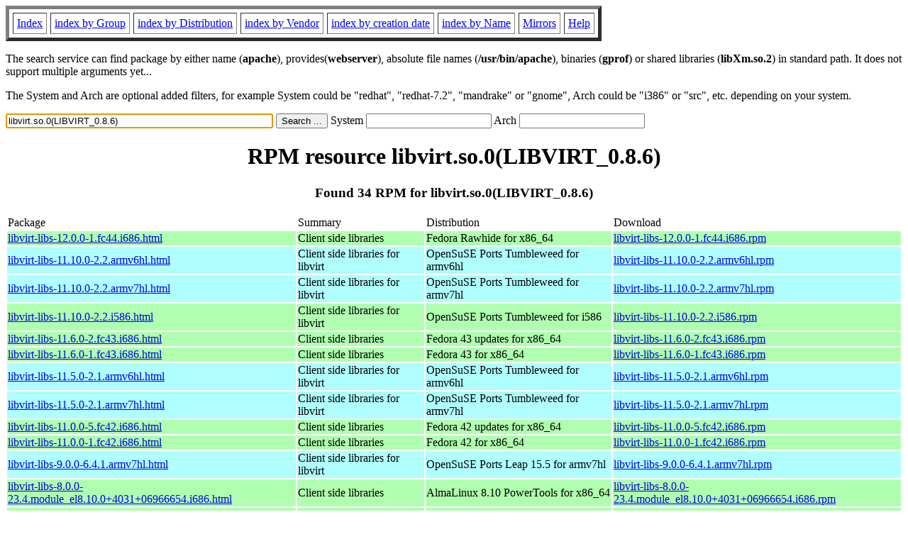

--- FILE ---
content_type: text/html; charset=UTF-8
request_url: https://www.rpmfind.net/linux/rpm2html/search.php?query=libvirt.so.0(LIBVIRT_0.8.6)
body_size: 15732
content:
<!DOCTYPE HTML PUBLIC "-//W3C//DTD HTML 4.0 Transitional//EN">
<html>
<head>
<title>RPM resource libvirt.so.0(LIBVIRT_0.8.6)</title><meta name="GENERATOR" content="rpm2html 1.6">
</head>
<body bgcolor="#ffffff" text="#000000" onLoad="document.forms[0].query.focus()">
<table border=5 cellspacing=5 cellpadding=5>
<tbody>
<tr>
<td><a href="/linux/RPM/index.html">Index</a></td>
<td><a href="/linux/RPM/Groups.html">index by Group</a></td>
<td><a href="/linux/RPM/Distribs.html">index by Distribution</a></td>
<td><a href="/linux/RPM/Vendors.html">index by Vendor</a></td>
<td><a href="/linux/RPM/ByDate.html">index by creation date</a></td>
<td><a href="/linux/RPM/ByName.html">index by Name</a></td>
<td><a href="/linux/rpm2html/mirrors.html">Mirrors</a></td>
<td><a href="/linux/rpm2html/help.html">Help</a></td>
</tr>
</tbody></table>
<p> The search service can find package by either name (<b>apache</b>),
provides(<b>webserver</b>), absolute file names (<b>/usr/bin/apache</b>),
binaries (<b>gprof</b>) or shared libraries (<b>libXm.so.2</b>) in
standard path. It does not support multiple arguments yet...
<p> The System and Arch are optional added filters, for example
System could be "redhat", "redhat-7.2", "mandrake" or "gnome", 
Arch could be "i386" or "src", etc. depending on your system.
<p>
<form action="/linux/rpm2html/search.php?query=libvirt.so.0%28LIBVIRT_0.8.6%29"
      enctype="application/x-www-form-urlencoded" method="GET">
  <input name="query" type="TEXT" size="45" value="libvirt.so.0(LIBVIRT_0.8.6)">
  <input name=submit type=submit value="Search ...">
  System <input name="system" type="TEXT" size="20" value="">
  Arch <input name="arch" type="TEXT" size="20" value="">
</form>
<h1 align='center'>RPM resource libvirt.so.0(LIBVIRT_0.8.6)</h1><h3 align='center'> Found 34 RPM for libvirt.so.0(LIBVIRT_0.8.6)
</h3><table><tbody>
<tr><td>Package</td><td>Summary</td><td>Distribution</td><td>Download</td></tr>
<tr bgcolor='#b0ffb0'><td><a href='/linux/RPM/fedora/devel/rawhide/x86_64/l/libvirt-libs-12.0.0-1.fc44.i686.html'>libvirt-libs-12.0.0-1.fc44.i686.html</a></td><td>Client side libraries</td><td>Fedora Rawhide for x86_64</td><td><a href='/linux/fedora/linux/development/rawhide/Everything/x86_64/os/Packages/l/libvirt-libs-12.0.0-1.fc44.i686.rpm'>libvirt-libs-12.0.0-1.fc44.i686.rpm</a></td></tr><tr bgcolor='#b0ffff'><td><a href='/linux/RPM/opensuse/ports/tumbleweed/armv6hl/libvirt-libs-11.10.0-2.2.armv6hl.html'>libvirt-libs-11.10.0-2.2.armv6hl.html</a></td><td>Client side libraries for libvirt</td><td>OpenSuSE Ports Tumbleweed for armv6hl</td><td><a href='/linux/opensuse/ports/aarch64/tumbleweed/repo/oss/armv6hl/libvirt-libs-11.10.0-2.2.armv6hl.rpm'>libvirt-libs-11.10.0-2.2.armv6hl.rpm</a></td></tr><tr bgcolor='#b0ffff'><td><a href='/linux/RPM/opensuse/ports/tumbleweed/armv7hl/libvirt-libs-11.10.0-2.2.armv7hl.html'>libvirt-libs-11.10.0-2.2.armv7hl.html</a></td><td>Client side libraries for libvirt</td><td>OpenSuSE Ports Tumbleweed for armv7hl</td><td><a href='/linux/opensuse/ports/aarch64/tumbleweed/repo/oss/armv7hl/libvirt-libs-11.10.0-2.2.armv7hl.rpm'>libvirt-libs-11.10.0-2.2.armv7hl.rpm</a></td></tr><tr bgcolor='#b0ffb0'><td><a href='/linux/RPM/opensuse/ports/tumbleweed/i586/libvirt-libs-11.10.0-2.2.i586.html'>libvirt-libs-11.10.0-2.2.i586.html</a></td><td>Client side libraries for libvirt</td><td>OpenSuSE Ports Tumbleweed for i586</td><td><a href='/linux/opensuse/ports/i586/tumbleweed/repo/oss/i586/libvirt-libs-11.10.0-2.2.i586.rpm'>libvirt-libs-11.10.0-2.2.i586.rpm</a></td></tr><tr bgcolor='#b0ffb0'><td><a href='/linux/RPM/fedora/updates/43/x86_64/Packages/l/libvirt-libs-11.6.0-2.fc43.i686.html'>libvirt-libs-11.6.0-2.fc43.i686.html</a></td><td>Client side libraries</td><td>Fedora 43 updates for x86_64</td><td><a href='/linux/fedora/linux/updates/43/Everything/x86_64/Packages/l/libvirt-libs-11.6.0-2.fc43.i686.rpm'>libvirt-libs-11.6.0-2.fc43.i686.rpm</a></td></tr><tr bgcolor='#b0ffb0'><td><a href='/linux/RPM/fedora/43/x86_64/l/libvirt-libs-11.6.0-1.fc43.i686.html'>libvirt-libs-11.6.0-1.fc43.i686.html</a></td><td>Client side libraries</td><td>Fedora 43 for x86_64</td><td><a href='/linux/fedora/linux/releases/43/Everything/x86_64/os/Packages/l/libvirt-libs-11.6.0-1.fc43.i686.rpm'>libvirt-libs-11.6.0-1.fc43.i686.rpm</a></td></tr><tr bgcolor='#b0ffff'><td><a href='/linux/RPM/opensuse/ports/tumbleweed/armv6hl/libvirt-libs-11.5.0-2.1.armv6hl.html'>libvirt-libs-11.5.0-2.1.armv6hl.html</a></td><td>Client side libraries for libvirt</td><td>OpenSuSE Ports Tumbleweed for armv6hl</td><td><a href='/linux/opensuse/ports/armv6hl/tumbleweed/repo/oss/armv6hl/libvirt-libs-11.5.0-2.1.armv6hl.rpm'>libvirt-libs-11.5.0-2.1.armv6hl.rpm</a></td></tr><tr bgcolor='#b0ffff'><td><a href='/linux/RPM/opensuse/ports/tumbleweed/armv7hl/libvirt-libs-11.5.0-2.1.armv7hl.html'>libvirt-libs-11.5.0-2.1.armv7hl.html</a></td><td>Client side libraries for libvirt</td><td>OpenSuSE Ports Tumbleweed for armv7hl</td><td><a href='/linux/opensuse/ports/armv7hl/tumbleweed/repo/oss/armv7hl/libvirt-libs-11.5.0-2.1.armv7hl.rpm'>libvirt-libs-11.5.0-2.1.armv7hl.rpm</a></td></tr><tr bgcolor='#b0ffb0'><td><a href='/linux/RPM/fedora/updates/42/x86_64/Packages/l/libvirt-libs-11.0.0-5.fc42.i686.html'>libvirt-libs-11.0.0-5.fc42.i686.html</a></td><td>Client side libraries</td><td>Fedora 42 updates for x86_64</td><td><a href='/linux/fedora/linux/updates/42/Everything/x86_64/Packages/l/libvirt-libs-11.0.0-5.fc42.i686.rpm'>libvirt-libs-11.0.0-5.fc42.i686.rpm</a></td></tr><tr bgcolor='#b0ffb0'><td><a href='/linux/RPM/fedora/42/x86_64/l/libvirt-libs-11.0.0-1.fc42.i686.html'>libvirt-libs-11.0.0-1.fc42.i686.html</a></td><td>Client side libraries</td><td>Fedora 42 for x86_64</td><td><a href='/linux/fedora/linux/releases/42/Everything/x86_64/os/Packages/l/libvirt-libs-11.0.0-1.fc42.i686.rpm'>libvirt-libs-11.0.0-1.fc42.i686.rpm</a></td></tr><tr bgcolor='#b0ffff'><td><a href='/linux/RPM/opensuse/ports/15.5/armv7hl/libvirt-libs-9.0.0-6.4.1.armv7hl.html'>libvirt-libs-9.0.0-6.4.1.armv7hl.html</a></td><td>Client side libraries for libvirt</td><td>OpenSuSE Ports Leap 15.5 for armv7hl</td><td><a href='/linux/opensuse/ports/armv7hl/distribution/leap/15.5/repo/oss/armv7hl/libvirt-libs-9.0.0-6.4.1.armv7hl.rpm'>libvirt-libs-9.0.0-6.4.1.armv7hl.rpm</a></td></tr><tr bgcolor='#b0ffb0'><td><a href='/linux/RPM/almalinux/8.10/powertools/x86_64/libvirt-libs-8.0.0-23.4.module_el8.10.0+4031+06966654.i686.html'>libvirt-libs-8.0.0-23.4.module_el8.10.0+4031+06966654.i686.html</a></td><td>Client side libraries</td><td>AlmaLinux 8.10 PowerTools for x86_64</td><td><a href='/linux/almalinux/8.10/PowerTools/x86_64/os/Packages/libvirt-libs-8.0.0-23.4.module_el8.10.0+4031+06966654.i686.rpm'>libvirt-libs-8.0.0-23.4.module_el8.10.0+4031+06966654.i686.rpm</a></td></tr><tr bgcolor='#b0ffb0'><td><a href='/linux/RPM/almalinux/8.10/powertools/x86_64/libvirt-libs-8.0.0-23.3.module_el8.10.0+3941+c84bd870.i686.html'>libvirt-libs-8.0.0-23.3.module_el8.10.0+3941+c84bd870.i686.html</a></td><td>Client side libraries</td><td>AlmaLinux 8.10 PowerTools for x86_64</td><td><a href='/linux/almalinux/8.10/PowerTools/x86_64/os/Packages/libvirt-libs-8.0.0-23.3.module_el8.10.0+3941+c84bd870.i686.rpm'>libvirt-libs-8.0.0-23.3.module_el8.10.0+3941+c84bd870.i686.rpm</a></td></tr><tr bgcolor='#b0ffb0'><td><a href='/linux/RPM/almalinux/8.10/powertools/x86_64/libvirt-libs-8.0.0-23.2.module_el8.10.0+3869+b8959270.i686.html'>libvirt-libs-8.0.0-23.2.module_el8.10.0+3869+b8959270.i686.html</a></td><td>Client side libraries</td><td>AlmaLinux 8.10 PowerTools for x86_64</td><td><a href='/linux/almalinux/8.10/PowerTools/x86_64/os/Packages/libvirt-libs-8.0.0-23.2.module_el8.10.0+3869+b8959270.i686.rpm'>libvirt-libs-8.0.0-23.2.module_el8.10.0+3869+b8959270.i686.rpm</a></td></tr><tr bgcolor='#b0ffb0'><td><a href='/linux/RPM/almalinux/8.10/powertools/x86_64/libvirt-libs-8.0.0-23.2.module_el8.10.0+3867+f3f9981a.i686.html'>libvirt-libs-8.0.0-23.2.module_el8.10.0+3867+f3f9981a.i686.html</a></td><td>Client side libraries</td><td>AlmaLinux 8.10 PowerTools for x86_64</td><td><a href='/linux/almalinux/8.10/PowerTools/x86_64/os/Packages/libvirt-libs-8.0.0-23.2.module_el8.10.0+3867+f3f9981a.i686.rpm'>libvirt-libs-8.0.0-23.2.module_el8.10.0+3867+f3f9981a.i686.rpm</a></td></tr><tr bgcolor='#b0ffb0'><td><a href='/linux/RPM/almalinux/8.10/powertools/x86_64/libvirt-libs-8.0.0-23.1.module_el8.10.0+3839+c94ce74b.i686.html'>libvirt-libs-8.0.0-23.1.module_el8.10.0+3839+c94ce74b.i686.html</a></td><td>Client side libraries</td><td>AlmaLinux 8.10 PowerTools for x86_64</td><td><a href='/linux/almalinux/8.10/PowerTools/x86_64/os/Packages/libvirt-libs-8.0.0-23.1.module_el8.10.0+3839+c94ce74b.i686.rpm'>libvirt-libs-8.0.0-23.1.module_el8.10.0+3839+c94ce74b.i686.rpm</a></td></tr></tbody></table> <br> <table><tbody><tr bgcolor='#b0ffff'><td><a href='/linux/RPM/mageia/cauldron/armv7hl/media/core/release/libvirt0-11.10.0-1.mga10.armv7hl.html'>libvirt0-11.10.0-1.mga10.armv7hl.html</a></td><td>Client side libraries</td><td>Mageia Cauldron for armv7hl</td><td><a href='/linux/mageia/distrib/cauldron/armv7hl/media/core/release/libvirt0-11.10.0-1.mga10.armv7hl.rpm'>libvirt0-11.10.0-1.mga10.armv7hl.rpm</a></td></tr><tr bgcolor='#b0ffb0'><td><a href='/linux/RPM/mageia/cauldron/i686/media/core/release/libvirt0-11.10.0-1.mga10.i686.html'>libvirt0-11.10.0-1.mga10.i686.html</a></td><td>Client side libraries</td><td>Mageia Cauldron for i686</td><td><a href='/linux/mageia/distrib/cauldron/i686/media/core/release/libvirt0-11.10.0-1.mga10.i686.rpm'>libvirt0-11.10.0-1.mga10.i686.rpm</a></td></tr><tr bgcolor='#b0ffff'><td><a href='/linux/RPM/mageia/9/armv7hl/media/core/updates/libvirt0-9.10.0-1.mga9.armv7hl.html'>libvirt0-9.10.0-1.mga9.armv7hl.html</a></td><td>Client side libraries</td><td>Mageia 9 for armv7hl</td><td><a href='/linux/mageia/distrib/9/armv7hl/media/core/updates/libvirt0-9.10.0-1.mga9.armv7hl.rpm'>libvirt0-9.10.0-1.mga9.armv7hl.rpm</a></td></tr><tr bgcolor='#b0ffb0'><td><a href='/linux/RPM/mageia/9/i586/media/core/updates/libvirt0-9.10.0-1.mga9.i586.html'>libvirt0-9.10.0-1.mga9.i586.html</a></td><td>Client side libraries</td><td>Mageia 9 for i586</td><td><a href='/linux/mageia/distrib/9/i586/media/core/updates/libvirt0-9.10.0-1.mga9.i586.rpm'>libvirt0-9.10.0-1.mga9.i586.rpm</a></td></tr><tr bgcolor='#b0ffff'><td><a href='/linux/RPM/mageia/9/armv7hl/media/core/updates/libvirt0-9.6.0-1.2.mga9.armv7hl.html'>libvirt0-9.6.0-1.2.mga9.armv7hl.html</a></td><td>Client side libraries</td><td>Mageia 9 for armv7hl</td><td><a href='/linux/mageia/distrib/9/armv7hl/media/core/updates/libvirt0-9.6.0-1.2.mga9.armv7hl.rpm'>libvirt0-9.6.0-1.2.mga9.armv7hl.rpm</a></td></tr><tr bgcolor='#b0ffb0'><td><a href='/linux/RPM/mageia/9/i586/media/core/updates/libvirt0-9.6.0-1.2.mga9.i586.html'>libvirt0-9.6.0-1.2.mga9.i586.html</a></td><td>Client side libraries</td><td>Mageia 9 for i586</td><td><a href='/linux/mageia/distrib/9/i586/media/core/updates/libvirt0-9.6.0-1.2.mga9.i586.rpm'>libvirt0-9.6.0-1.2.mga9.i586.rpm</a></td></tr><tr bgcolor='#b0ffff'><td><a href='/linux/RPM/mageia/9/armv7hl/media/core/updates/libvirt0-9.6.0-1.1.mga9.armv7hl.html'>libvirt0-9.6.0-1.1.mga9.armv7hl.html</a></td><td>Client side libraries</td><td>Mageia 9 for armv7hl</td><td><a href='/linux/mageia/distrib/9/armv7hl/media/core/updates/libvirt0-9.6.0-1.1.mga9.armv7hl.rpm'>libvirt0-9.6.0-1.1.mga9.armv7hl.rpm</a></td></tr><tr bgcolor='#b0ffb0'><td><a href='/linux/RPM/mageia/9/i586/media/core/updates/libvirt0-9.6.0-1.1.mga9.i586.html'>libvirt0-9.6.0-1.1.mga9.i586.html</a></td><td>Client side libraries</td><td>Mageia 9 for i586</td><td><a href='/linux/mageia/distrib/9/i586/media/core/updates/libvirt0-9.6.0-1.1.mga9.i586.rpm'>libvirt0-9.6.0-1.1.mga9.i586.rpm</a></td></tr><tr bgcolor='#b0ffff'><td><a href='/linux/RPM/mageia/9/armv7hl/media/core/updates/libvirt0-9.6.0-1.mga9.armv7hl.html'>libvirt0-9.6.0-1.mga9.armv7hl.html</a></td><td>Client side libraries</td><td>Mageia 9 for armv7hl</td><td><a href='/linux/mageia/distrib/9/armv7hl/media/core/updates/libvirt0-9.6.0-1.mga9.armv7hl.rpm'>libvirt0-9.6.0-1.mga9.armv7hl.rpm</a></td></tr><tr bgcolor='#b0ffb0'><td><a href='/linux/RPM/mageia/9/i586/media/core/updates/libvirt0-9.6.0-1.mga9.i586.html'>libvirt0-9.6.0-1.mga9.i586.html</a></td><td>Client side libraries</td><td>Mageia 9 for i586</td><td><a href='/linux/mageia/distrib/9/i586/media/core/updates/libvirt0-9.6.0-1.mga9.i586.rpm'>libvirt0-9.6.0-1.mga9.i586.rpm</a></td></tr><tr bgcolor='#b0ffff'><td><a href='/linux/RPM/mageia/9/armv7hl/media/core/release/libvirt0-9.1.0-2.mga9.armv7hl.html'>libvirt0-9.1.0-2.mga9.armv7hl.html</a></td><td>Client side libraries</td><td>Mageia 9 for armv7hl</td><td><a href='/linux/mageia/distrib/9/armv7hl/media/core/release/libvirt0-9.1.0-2.mga9.armv7hl.rpm'>libvirt0-9.1.0-2.mga9.armv7hl.rpm</a></td></tr><tr bgcolor='#b0ffb0'><td><a href='/linux/RPM/mageia/9/i586/media/core/release/libvirt0-9.1.0-2.mga9.i586.html'>libvirt0-9.1.0-2.mga9.i586.html</a></td><td>Client side libraries</td><td>Mageia 9 for i586</td><td><a href='/linux/mageia/distrib/9/i586/media/core/release/libvirt0-9.1.0-2.mga9.i586.rpm'>libvirt0-9.1.0-2.mga9.i586.rpm</a></td></tr><tr bgcolor='#b0ffff'><td><a href='/linux/RPM/mageia/8/armv7hl/media/core/updates/libvirt0-7.0.0-2.2.mga8.armv7hl.html'>libvirt0-7.0.0-2.2.mga8.armv7hl.html</a></td><td>A library to interact with virtualization capabilities</td><td>Mageia 8 for armv7hl</td><td><a href='/linux/mageia/distrib/8/armv7hl/media/core/updates/libvirt0-7.0.0-2.2.mga8.armv7hl.rpm'>libvirt0-7.0.0-2.2.mga8.armv7hl.rpm</a></td></tr><tr bgcolor='#b0ffb0'><td><a href='/linux/RPM/mageia/8/i586/media/core/updates/libvirt0-7.0.0-2.2.mga8.i586.html'>libvirt0-7.0.0-2.2.mga8.i586.html</a></td><td>A library to interact with virtualization capabilities</td><td>Mageia 8 for i586</td><td><a href='/linux/mageia/distrib/8/i586/media/core/updates/libvirt0-7.0.0-2.2.mga8.i586.rpm'>libvirt0-7.0.0-2.2.mga8.i586.rpm</a></td></tr><tr bgcolor='#b0ffff'><td><a href='/linux/RPM/mageia/8/armv7hl/media/core/updates/libvirt0-7.0.0-2.1.mga8.armv7hl.html'>libvirt0-7.0.0-2.1.mga8.armv7hl.html</a></td><td>A library to interact with virtualization capabilities</td><td>Mageia 8 for armv7hl</td><td><a href='/linux/mageia/distrib/8/armv7hl/media/core/updates/libvirt0-7.0.0-2.1.mga8.armv7hl.rpm'>libvirt0-7.0.0-2.1.mga8.armv7hl.rpm</a></td></tr><tr bgcolor='#b0ffb0'><td><a href='/linux/RPM/mageia/8/i586/media/core/updates/libvirt0-7.0.0-2.1.mga8.i586.html'>libvirt0-7.0.0-2.1.mga8.i586.html</a></td><td>A library to interact with virtualization capabilities</td><td>Mageia 8 for i586</td><td><a href='/linux/mageia/distrib/8/i586/media/core/updates/libvirt0-7.0.0-2.1.mga8.i586.rpm'>libvirt0-7.0.0-2.1.mga8.i586.rpm</a></td></tr><tr bgcolor='#b0ffff'><td><a href='/linux/RPM/mageia/8/armv7hl/media/core/release/libvirt0-7.0.0-2.mga8.armv7hl.html'>libvirt0-7.0.0-2.mga8.armv7hl.html</a></td><td>A library to interact with virtualization capabilities</td><td>Mageia 8 for armv7hl</td><td><a href='/linux/mageia/distrib/8/armv7hl/media/core/release/libvirt0-7.0.0-2.mga8.armv7hl.rpm'>libvirt0-7.0.0-2.mga8.armv7hl.rpm</a></td></tr><tr bgcolor='#b0ffb0'><td><a href='/linux/RPM/mageia/8/i586/media/core/release/libvirt0-7.0.0-2.mga8.i586.html'>libvirt0-7.0.0-2.mga8.i586.html</a></td><td>A library to interact with virtualization capabilities</td><td>Mageia 8 for i586</td><td><a href='/linux/mageia/distrib/8/i586/media/core/release/libvirt0-7.0.0-2.mga8.i586.rpm'>libvirt0-7.0.0-2.mga8.i586.rpm</a></td></tr></tbody></table>
<hr>
<p>Generated by <a href="/linux/rpm2html/">rpm2html 1.6</a>
<p><a href="mailto:fabrice@bellet.info">Fabrice Bellet</a>

</body>
</html>

